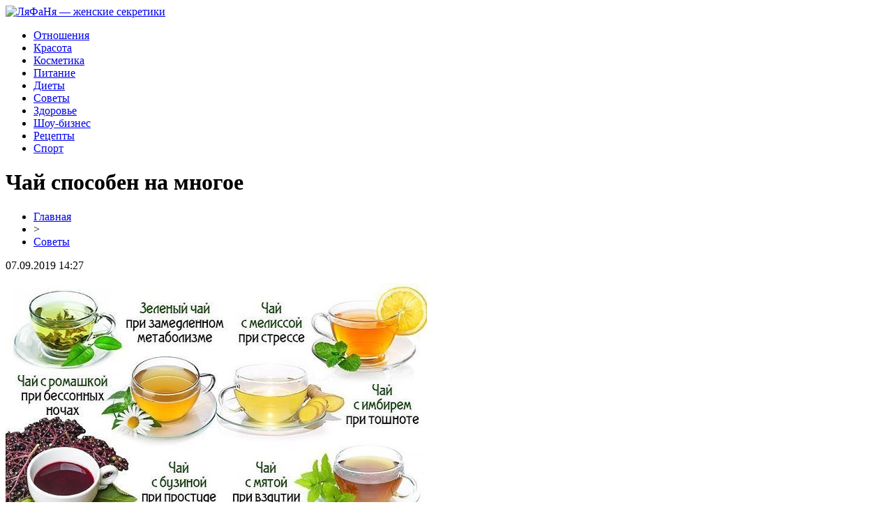

--- FILE ---
content_type: text/html; charset=UTF-8
request_url: http://www.lyafanya.ru/chaj-sposoben-na-mnogoe-uznaj-kak-vliyayut-na-organizm-raznye-vidy-etogo-napitka/
body_size: 7141
content:
<!DOCTYPE html PUBLIC "-//W3C//DTD XHTML 1.0 Transitional//EN" "http://www.w3.org/TR/xhtml1/DTD/xhtml1-transitional.dtd">
<html xmlns="http://www.w3.org/1999/xhtml">
<head>
<meta http-equiv="Content-Type" content="text/html; charset=utf-8" />

<title>Чай способен на многое</title>
<meta name="description" content="К чаю не стоит относиться легкомысленно! Это не только вкусный и ароматный напиток. В зависимости от компонентов, чай может действовать на твой организм по-разному. Поэтому всегда руководствуйся при выборе чая не только приятным запахом, цветом и вкусом: обращай внимание на действие состава чая." />
<meta name="keywords" content="Чай, способен, многое" />

<link rel="Shortcut Icon" href="http://www.lyafanya.ru/favicon.png" type="image/x-icon" />
<link rel="stylesheet" href="http://www.lyafanya.ru/wp-content/themes/site/style.css" type="text/css" />
<link href='http://fonts.googleapis.com/css?family=Cuprum:400,400italic&subset=cyrillic' rel='stylesheet' type='text/css'><meta name='robots' content='max-image-preview:large' />
<style id='classic-theme-styles-inline-css' type='text/css'>
/*! This file is auto-generated */
.wp-block-button__link{color:#fff;background-color:#32373c;border-radius:9999px;box-shadow:none;text-decoration:none;padding:calc(.667em + 2px) calc(1.333em + 2px);font-size:1.125em}.wp-block-file__button{background:#32373c;color:#fff;text-decoration:none}
</style>
<style id='global-styles-inline-css' type='text/css'>
body{--wp--preset--color--black: #000000;--wp--preset--color--cyan-bluish-gray: #abb8c3;--wp--preset--color--white: #ffffff;--wp--preset--color--pale-pink: #f78da7;--wp--preset--color--vivid-red: #cf2e2e;--wp--preset--color--luminous-vivid-orange: #ff6900;--wp--preset--color--luminous-vivid-amber: #fcb900;--wp--preset--color--light-green-cyan: #7bdcb5;--wp--preset--color--vivid-green-cyan: #00d084;--wp--preset--color--pale-cyan-blue: #8ed1fc;--wp--preset--color--vivid-cyan-blue: #0693e3;--wp--preset--color--vivid-purple: #9b51e0;--wp--preset--gradient--vivid-cyan-blue-to-vivid-purple: linear-gradient(135deg,rgba(6,147,227,1) 0%,rgb(155,81,224) 100%);--wp--preset--gradient--light-green-cyan-to-vivid-green-cyan: linear-gradient(135deg,rgb(122,220,180) 0%,rgb(0,208,130) 100%);--wp--preset--gradient--luminous-vivid-amber-to-luminous-vivid-orange: linear-gradient(135deg,rgba(252,185,0,1) 0%,rgba(255,105,0,1) 100%);--wp--preset--gradient--luminous-vivid-orange-to-vivid-red: linear-gradient(135deg,rgba(255,105,0,1) 0%,rgb(207,46,46) 100%);--wp--preset--gradient--very-light-gray-to-cyan-bluish-gray: linear-gradient(135deg,rgb(238,238,238) 0%,rgb(169,184,195) 100%);--wp--preset--gradient--cool-to-warm-spectrum: linear-gradient(135deg,rgb(74,234,220) 0%,rgb(151,120,209) 20%,rgb(207,42,186) 40%,rgb(238,44,130) 60%,rgb(251,105,98) 80%,rgb(254,248,76) 100%);--wp--preset--gradient--blush-light-purple: linear-gradient(135deg,rgb(255,206,236) 0%,rgb(152,150,240) 100%);--wp--preset--gradient--blush-bordeaux: linear-gradient(135deg,rgb(254,205,165) 0%,rgb(254,45,45) 50%,rgb(107,0,62) 100%);--wp--preset--gradient--luminous-dusk: linear-gradient(135deg,rgb(255,203,112) 0%,rgb(199,81,192) 50%,rgb(65,88,208) 100%);--wp--preset--gradient--pale-ocean: linear-gradient(135deg,rgb(255,245,203) 0%,rgb(182,227,212) 50%,rgb(51,167,181) 100%);--wp--preset--gradient--electric-grass: linear-gradient(135deg,rgb(202,248,128) 0%,rgb(113,206,126) 100%);--wp--preset--gradient--midnight: linear-gradient(135deg,rgb(2,3,129) 0%,rgb(40,116,252) 100%);--wp--preset--font-size--small: 13px;--wp--preset--font-size--medium: 20px;--wp--preset--font-size--large: 36px;--wp--preset--font-size--x-large: 42px;--wp--preset--spacing--20: 0.44rem;--wp--preset--spacing--30: 0.67rem;--wp--preset--spacing--40: 1rem;--wp--preset--spacing--50: 1.5rem;--wp--preset--spacing--60: 2.25rem;--wp--preset--spacing--70: 3.38rem;--wp--preset--spacing--80: 5.06rem;--wp--preset--shadow--natural: 6px 6px 9px rgba(0, 0, 0, 0.2);--wp--preset--shadow--deep: 12px 12px 50px rgba(0, 0, 0, 0.4);--wp--preset--shadow--sharp: 6px 6px 0px rgba(0, 0, 0, 0.2);--wp--preset--shadow--outlined: 6px 6px 0px -3px rgba(255, 255, 255, 1), 6px 6px rgba(0, 0, 0, 1);--wp--preset--shadow--crisp: 6px 6px 0px rgba(0, 0, 0, 1);}:where(.is-layout-flex){gap: 0.5em;}:where(.is-layout-grid){gap: 0.5em;}body .is-layout-flex{display: flex;}body .is-layout-flex{flex-wrap: wrap;align-items: center;}body .is-layout-flex > *{margin: 0;}body .is-layout-grid{display: grid;}body .is-layout-grid > *{margin: 0;}:where(.wp-block-columns.is-layout-flex){gap: 2em;}:where(.wp-block-columns.is-layout-grid){gap: 2em;}:where(.wp-block-post-template.is-layout-flex){gap: 1.25em;}:where(.wp-block-post-template.is-layout-grid){gap: 1.25em;}.has-black-color{color: var(--wp--preset--color--black) !important;}.has-cyan-bluish-gray-color{color: var(--wp--preset--color--cyan-bluish-gray) !important;}.has-white-color{color: var(--wp--preset--color--white) !important;}.has-pale-pink-color{color: var(--wp--preset--color--pale-pink) !important;}.has-vivid-red-color{color: var(--wp--preset--color--vivid-red) !important;}.has-luminous-vivid-orange-color{color: var(--wp--preset--color--luminous-vivid-orange) !important;}.has-luminous-vivid-amber-color{color: var(--wp--preset--color--luminous-vivid-amber) !important;}.has-light-green-cyan-color{color: var(--wp--preset--color--light-green-cyan) !important;}.has-vivid-green-cyan-color{color: var(--wp--preset--color--vivid-green-cyan) !important;}.has-pale-cyan-blue-color{color: var(--wp--preset--color--pale-cyan-blue) !important;}.has-vivid-cyan-blue-color{color: var(--wp--preset--color--vivid-cyan-blue) !important;}.has-vivid-purple-color{color: var(--wp--preset--color--vivid-purple) !important;}.has-black-background-color{background-color: var(--wp--preset--color--black) !important;}.has-cyan-bluish-gray-background-color{background-color: var(--wp--preset--color--cyan-bluish-gray) !important;}.has-white-background-color{background-color: var(--wp--preset--color--white) !important;}.has-pale-pink-background-color{background-color: var(--wp--preset--color--pale-pink) !important;}.has-vivid-red-background-color{background-color: var(--wp--preset--color--vivid-red) !important;}.has-luminous-vivid-orange-background-color{background-color: var(--wp--preset--color--luminous-vivid-orange) !important;}.has-luminous-vivid-amber-background-color{background-color: var(--wp--preset--color--luminous-vivid-amber) !important;}.has-light-green-cyan-background-color{background-color: var(--wp--preset--color--light-green-cyan) !important;}.has-vivid-green-cyan-background-color{background-color: var(--wp--preset--color--vivid-green-cyan) !important;}.has-pale-cyan-blue-background-color{background-color: var(--wp--preset--color--pale-cyan-blue) !important;}.has-vivid-cyan-blue-background-color{background-color: var(--wp--preset--color--vivid-cyan-blue) !important;}.has-vivid-purple-background-color{background-color: var(--wp--preset--color--vivid-purple) !important;}.has-black-border-color{border-color: var(--wp--preset--color--black) !important;}.has-cyan-bluish-gray-border-color{border-color: var(--wp--preset--color--cyan-bluish-gray) !important;}.has-white-border-color{border-color: var(--wp--preset--color--white) !important;}.has-pale-pink-border-color{border-color: var(--wp--preset--color--pale-pink) !important;}.has-vivid-red-border-color{border-color: var(--wp--preset--color--vivid-red) !important;}.has-luminous-vivid-orange-border-color{border-color: var(--wp--preset--color--luminous-vivid-orange) !important;}.has-luminous-vivid-amber-border-color{border-color: var(--wp--preset--color--luminous-vivid-amber) !important;}.has-light-green-cyan-border-color{border-color: var(--wp--preset--color--light-green-cyan) !important;}.has-vivid-green-cyan-border-color{border-color: var(--wp--preset--color--vivid-green-cyan) !important;}.has-pale-cyan-blue-border-color{border-color: var(--wp--preset--color--pale-cyan-blue) !important;}.has-vivid-cyan-blue-border-color{border-color: var(--wp--preset--color--vivid-cyan-blue) !important;}.has-vivid-purple-border-color{border-color: var(--wp--preset--color--vivid-purple) !important;}.has-vivid-cyan-blue-to-vivid-purple-gradient-background{background: var(--wp--preset--gradient--vivid-cyan-blue-to-vivid-purple) !important;}.has-light-green-cyan-to-vivid-green-cyan-gradient-background{background: var(--wp--preset--gradient--light-green-cyan-to-vivid-green-cyan) !important;}.has-luminous-vivid-amber-to-luminous-vivid-orange-gradient-background{background: var(--wp--preset--gradient--luminous-vivid-amber-to-luminous-vivid-orange) !important;}.has-luminous-vivid-orange-to-vivid-red-gradient-background{background: var(--wp--preset--gradient--luminous-vivid-orange-to-vivid-red) !important;}.has-very-light-gray-to-cyan-bluish-gray-gradient-background{background: var(--wp--preset--gradient--very-light-gray-to-cyan-bluish-gray) !important;}.has-cool-to-warm-spectrum-gradient-background{background: var(--wp--preset--gradient--cool-to-warm-spectrum) !important;}.has-blush-light-purple-gradient-background{background: var(--wp--preset--gradient--blush-light-purple) !important;}.has-blush-bordeaux-gradient-background{background: var(--wp--preset--gradient--blush-bordeaux) !important;}.has-luminous-dusk-gradient-background{background: var(--wp--preset--gradient--luminous-dusk) !important;}.has-pale-ocean-gradient-background{background: var(--wp--preset--gradient--pale-ocean) !important;}.has-electric-grass-gradient-background{background: var(--wp--preset--gradient--electric-grass) !important;}.has-midnight-gradient-background{background: var(--wp--preset--gradient--midnight) !important;}.has-small-font-size{font-size: var(--wp--preset--font-size--small) !important;}.has-medium-font-size{font-size: var(--wp--preset--font-size--medium) !important;}.has-large-font-size{font-size: var(--wp--preset--font-size--large) !important;}.has-x-large-font-size{font-size: var(--wp--preset--font-size--x-large) !important;}
.wp-block-navigation a:where(:not(.wp-element-button)){color: inherit;}
:where(.wp-block-post-template.is-layout-flex){gap: 1.25em;}:where(.wp-block-post-template.is-layout-grid){gap: 1.25em;}
:where(.wp-block-columns.is-layout-flex){gap: 2em;}:where(.wp-block-columns.is-layout-grid){gap: 2em;}
.wp-block-pullquote{font-size: 1.5em;line-height: 1.6;}
</style>
<script type="text/javascript" id="wp-postviews-cache-js-extra">
/* <![CDATA[ */
var viewsCacheL10n = {"admin_ajax_url":"http:\/\/www.lyafanya.ru\/wp-admin\/admin-ajax.php","post_id":"1601"};
/* ]]> */
</script>
<script type="text/javascript" src="http://www.lyafanya.ru/wp-content/plugins/post-views-counter-x/postviews-cache.js?ver=6.5.5" id="wp-postviews-cache-js"></script>
<link rel="canonical" href="http://www.lyafanya.ru/chaj-sposoben-na-mnogoe-uznaj-kak-vliyayut-na-organizm-raznye-vidy-etogo-napitka/" />
<link rel="alternate" type="application/json+oembed" href="http://www.lyafanya.ru/wp-json/oembed/1.0/embed?url=http%3A%2F%2Fwww.lyafanya.ru%2Fchaj-sposoben-na-mnogoe-uznaj-kak-vliyayut-na-organizm-raznye-vidy-etogo-napitka%2F" />
<link rel="alternate" type="text/xml+oembed" href="http://www.lyafanya.ru/wp-json/oembed/1.0/embed?url=http%3A%2F%2Fwww.lyafanya.ru%2Fchaj-sposoben-na-mnogoe-uznaj-kak-vliyayut-na-organizm-raznye-vidy-etogo-napitka%2F&#038;format=xml" />
</head>

<body>

<div id="headmid">
	<div id="headmidleft">
		<a href="http://www.lyafanya.ru/" title="ЛяФаНя &#8212; женские секретики"><img src="http://www.lyafanya.ru/wp-content/themes/site/images/logo.png" alt="ЛяФаНя &#8212; женские секретики" /></a>
	</div>
	<div id="headmidright">
	
	</div>
</div>


<div id="headbot">
	<ul>
		<li><a href="http://www.lyafanya.ru/index.php?s=отнош">Отношения</a></li>
		<li><a href="http://www.lyafanya.ru/index.php?s=крас">Красота</a></li>
		<li><a href="http://www.lyafanya.ru/index.php?s=космет">Косметика</a></li>
		<li><a href="http://www.lyafanya.ru/index.php?s=питан">Питание</a></li>
		<li><a href="http://www.lyafanya.ru/index.php?s=диет">Диеты</a></li>
		<li><a href="http://www.lyafanya.ru/tellme/">Советы</a></li>
		<li><a href="http://www.lyafanya.ru/index.php?s=здоров">Здоровье</a></li>
		<li><a href="http://www.lyafanya.ru/index.php?s=звезд">Шоу-бизнес</a></li>
		<li><a href="http://www.lyafanya.ru/index.php?s=рецепт">Рецепты</a></li>
		<li><a href="http://www.lyafanya.ru/index.php?s=спорт">Спорт</a></li>
	</ul>
</div>



<div id="main">
<div id="content">
	<h1>Чай способен на многое</h1>
	<div class="inlenta">
		<div id="breadcrumb"><ul><li><a href="http://www.lyafanya.ru">Главная</a></li><li>&gt;</li><li><a href="http://www.lyafanya.ru/tellme/">Советы</a></li></ul></div>		<div id="datecont">07.09.2019 14:27</div>
	</div>
			
	<div id="samtext">
						<p><img src="http://www.lyafanya.ru/wp-content/uploads/2019/05/0378fc0c18c7c1a483d0bd2439f8b3d8.jpg" alt="Чай способен на многое" title="Чай способен на многое" /></p>			<p>К чаю не стоит относиться легкомысленно! Это не только вкусный и ароматный напиток. В зависимости от компонентов, чай может действовать на твой организм по-разному. Поэтому всегда руководствуйся при выборе чая не только приятным запахом, цветом и вкусом: обращай внимание на действие состава чая.<br />Учись правильно заваривать чай — слишком крепкий и концентрированный напиток может принести тебе вред, ведь во многих чаях, особенно травяных, содержатся природные вещества-стимуляторы, которые моментально меняют состояние организма и влияют на работу разных органов. Обычно на чашку чая достаточно чайной ложки заварки без горки.</p>
<p>Зеленый чай полезен всем людям с замедленным обменом веществ. Это напиток весны: чай богат аминокислотами и антиоксидантами.</p>
<p>Чай с мятой очень помогает тем, у кого есть проблемы с пищеварением. Но следует помнить о том, что мятный чай создает дополнительную нагрузку на сердце: его нужно применять с осторожностью и не пить слишком много.</p>
<p>Чай с мелиссой — отличное природное успокаивающее. Кроме того, мелисса является мочегонным средством, потому хорошо подойдет тем, кто хочет похудеть, помогает при интоксикации.</p>
<p>Чай с имбирем придаст энергии, повысит кровяное давление, добавит бодрости и ясности уму. При респираторных заболеваниях чай с имбирем — лучшее средство, он прогревает горло и помогает организму справиться с вредными бактериями. Имбирь способен снять тошноту, повысить аппетит.</p>
<p>Чай с ромашкой — настоящее снотворное. Также ромашка очень полезна для работы желудочно-кишечного тракта.</p>
<p>Чай с бузиной и чай с липой — помогают при простуде, кашле, общих недомоганиях.</p>
<p>Белый чай отлично очищает сосуды, обладает тонизирующим действием. Подходит детям — в нём находится незначительная концентрация активных веществ.</p>
<p>Желтый чай — антидепрессант. Обычно его заваривают в прозрачной посуде, листья так красиво распускаются, словно настоящие цветы. Лечение депрессии красотой!</p>
<p>Красный чай — согревает и повышает иммунитет. Его нужно пить после еды, потому что активные вещества в чае могут подействовать слишком сильно, если употребить его натощак.</p>
<p>Черный чай — повышает работоспособность и умственную активность. Слишком крепкий черный чай имеет воздействие на организм, аналогичное наркотическому: не стоит делать очень насыщенную заварку. Особый вид черного чая — пуэр, он обладает исключительным стимулирующим действием и подойдет всем, кто хочет победить сонливость и продуктивно поработать в ночное время.</p>
<p>Чай из шиповника и смородины — уникальный витаминный чай, который рекомендуется пить всем, кто восстанавливается после болезни.</p>
<p>Любой чай, если в него добавить щепотку корицы, действует более эффективно!<br />Пускай чай помогает справиться с недугами, которые тебя беспокоят. Но помни, что профилактика — намного лучше лечения. Употребляя чай время от времени, ты обезопасишь себя от многих заболеваний.</p>
		
			</div>	

<div id="alsor">
<p><img src="http://www.lyafanya.ru/wp-content/themes/site/images/li.png" width="6" height="9" style="margin-right:6px;" /><a href="http://www.lyafanya.ru/pochemu-pyshnoe-svadebnoe-plate-ostayotsya/">Почему пышное свадебное платье остаётся символом классики и роскоши</a></p>
<p><img src="http://www.lyafanya.ru/wp-content/themes/site/images/li.png" width="6" height="9" style="margin-right:6px;" /><a href="http://www.lyafanya.ru/rng-v-igrotah-onlajn/">RNG в игровых автоматах онлайн</a></p>
<p><img src="http://www.lyafanya.ru/wp-content/themes/site/images/li.png" width="6" height="9" style="margin-right:6px;" /><a href="http://www.lyafanya.ru/gde-mozhno-zakazat-veganskie-blyuda-s-dostavkoj-v-kaliningrade/">Где можно заказать веганские блюда с доставкой в Калининграде?</a></p>
<p><img src="http://www.lyafanya.ru/wp-content/themes/site/images/li.png" width="6" height="9" style="margin-right:6px;" /><a href="http://www.lyafanya.ru/ukrasheniya-v-podarok-podrostku-kak-vybrat-idealnyj-variant/">Украшения в подарок подростку: как выбрать идеальный вариант?</a></p>
<p><img src="http://www.lyafanya.ru/wp-content/themes/site/images/li.png" width="6" height="9" style="margin-right:6px;" /><a href="http://www.lyafanya.ru/osobennosti-osago/">Особенности ОСАГО</a></p>
</div>



</div>

<div id="sidebar">
	<div class="sidka">
		<div class="sidzag"><img src="http://www.lyafanya.ru/wp-content/themes/site/images/zag.png" style="float:left;margin-top:5px;margin-right:10px;" /> Главное</div>
		
		<div class="sideima">
								<a href="http://www.lyafanya.ru/pochemu-pyshnoe-svadebnoe-plate-ostayotsya/"><img src="https://i.postimg.cc/DygkdWfV/2cce98ed-2967-469.jpg" width="260" height="180" align="left" /></a>
						<p><a href="http://www.lyafanya.ru/pochemu-pyshnoe-svadebnoe-plate-ostayotsya/">Почему пышное свадебное платье остаётся символом классики и роскоши</a></p>
				</div>
	
		<div class="sideother">
											<p><a href="http://www.lyafanya.ru/rng-v-igrotah-onlajn/">RNG в игровых автоматах онлайн</a></p>
									<p><a href="http://www.lyafanya.ru/gde-mozhno-zakazat-veganskie-blyuda-s-dostavkoj-v-kaliningrade/">Где можно заказать веганские блюда с доставкой в Калининграде?</a></p>
									<p><a href="http://www.lyafanya.ru/ukrasheniya-v-podarok-podrostku-kak-vybrat-idealnyj-variant/">Украшения в подарок подростку: как выбрать идеальный вариант?</a></p>
									<p><a href="http://www.lyafanya.ru/osobennosti-osago/">Особенности ОСАГО</a></p>
							<p><a href="http://www.lyafanya.ru/kak-bystro-pohudet-na-5-kg.html">Как быстро похудеть на 5 кг</a></p>
		</div>
	</div>
	
	<div class="sidka">
		<div class="sidzag"><img src="http://www.lyafanya.ru/wp-content/themes/site/images/zag.png" style="float:left;margin-top:5px;margin-right:10px;" /> Читайте также</div>
		<div class="sideother">
																											<p><a href="http://www.lyafanya.ru/net-domashnim-moshkam-uslugi-kompanii-marafet/">Нет Домашним Мошкам: Услуги Компании Марафет</a></p>
									<p><a href="http://www.lyafanya.ru/zerkala-pin-up-dlya-chego-oni-nuzhny/">Зеркала Pin Up — для чего они нужны</a></p>
									<p><a href="http://www.lyafanya.ru/vybor-kasko-cherez-internet/">Выбор КАСКО через Интернет</a></p>
									<p><a href="http://www.lyafanya.ru/kak-vyyavit-bolezni-pecheni-na-samoj-rannej-stadii/">Как выявить болезни печени на самой ранней стадии?</a></p>
									<p><a href="http://www.lyafanya.ru/kak-vybrat-onlajn-servis-dlya-registraczii-ip/">Как выбрать онлайн сервис для регистрации ип?</a></p>
									<p><a href="http://www.lyafanya.ru/raznye-mneniya-po-povodu-bankrotstva-fizicheskih-licz/">Банкротство физического лица: как выбраться из долговой ямы?</a></p>
									<p><a href="http://www.lyafanya.ru/professionalnye-sredstva-po-uhodu-za-kozhej-geltek-rassmotrim-osnovnye-linejki-produkczii-ih-harakteristiki-i-kriterii-vybora/">Профессиональные Средства по Уходу за Кожей Гельтек: Рассмотрим Основные Линейки Продукции, их Характеристики и Критерии Выбора</a></p>
									<p><a href="http://www.lyafanya.ru/osobennosti-vrucheniya-czvetov-nachalniku-vse-o-vybore-idealnogo-buketa-svoemu-rukovoditelyu/">Особенности Вручения Цветов Начальнику: Все о Выборе Идеального Букета Своему Руководителю</a></p>
									<p><a href="http://www.lyafanya.ru/feerichnye-priklyucheniya-s-internet-kazino-777-originals/">Фееричные приключения с интернет казино 777 Originals</a></p>
									<p><a href="http://www.lyafanya.ru/originalnye-vozmozhnosti-dlya-klientov-demonstriruet-kazino-777-original/">Оригинальные возможности для клиентов демонстрирует казино 777 Original</a></p>
						
					<p><a href="http://www.lyafanya.ru/pochemu-pyshnoe-svadebnoe-plate-ostayotsya/">Почему пышное свадебное платье остаётся символом классики и роскоши</a></p>
					<p><a href="http://www.lyafanya.ru/rng-v-igrotah-onlajn/">RNG в игровых автоматах онлайн</a></p>
					<p><a href="http://www.lyafanya.ru/gde-mozhno-zakazat-veganskie-blyuda-s-dostavkoj-v-kaliningrade/">Где можно заказать веганские блюда с доставкой в Калининграде?</a></p>
					<p><a href="http://www.lyafanya.ru/reports.html">Отчеты по Википедии</a></p>
		</div>
	</div>

</div>
</div>


<div id="footmenu">
	<ul>
		<li><a href="http://www.lyafanya.ru/index.php?s=отнош">Отношения</a></li>
		<li><a href="http://www.lyafanya.ru/index.php?s=крас">Красота</a></li>
		<li><a href="http://www.lyafanya.ru/index.php?s=космет">Косметика</a></li>
		<li><a href="http://www.lyafanya.ru/index.php?s=питан">Питание</a></li>
		<li><a href="http://www.lyafanya.ru/index.php?s=диет">Диеты</a></li>
		<li><a href="http://www.lyafanya.ru/tellme/">Советы</a></li>
		<li><a href="http://www.lyafanya.ru/index.php?s=здоров">Здоровье</a></li>
		<li><a href="http://www.lyafanya.ru/index.php?s=звезд">Шоу-бизнес</a></li>
		<li><a href="http://www.lyafanya.ru/index.php?s=рецепт">Рецепты</a></li>
		<li><a href="http://www.lyafanya.ru/index.php?s=спорт">Спорт</a></li>
		<li><a href="http://www.lyafanya.ru/pasta/">Лента</a></li>
	</ul>
</div>

<div id="footfoot">
	<div class="footleft">
		2026 &copy; "<a href="http://www.lyafanya.ru/">ЛяФаНя &#8212; женские секретики</a>". Все права защищены.
	</div>
	<div class="footright">
		<img src="http://1by.by/mails/lyafanyaru.png" /> | <a href="http://www.lyafanya.ru/sitemap.xml">Карта сайта</a> | <a href="http://www.lyafanya.ru/sitemapx.xml">SM</a>
	</div>
</div>

<!--noindex-->
<img src="https://mc.yandex.ru/watch/53706523" style="position:absolute; left:-9999px;" alt="" />
<!--LiveInternet counter--><script language="JavaScript"><!--
document.write('<img src="https://counter.yadro.ru/hit?r' +
escape(document.referrer) + ((typeof (screen) == 'undefined') ? '' :
';s' + screen.width + '*' + screen.height + '*' + (screen.colorDepth ?
screen.colorDepth : screen.pixelDepth)) + ';u' + escape(document.URL) +
';' + Math.random() +
'" alt="">')//--></script><!--/LiveInternet-->
<!--/noindex-->

</body>

</html>